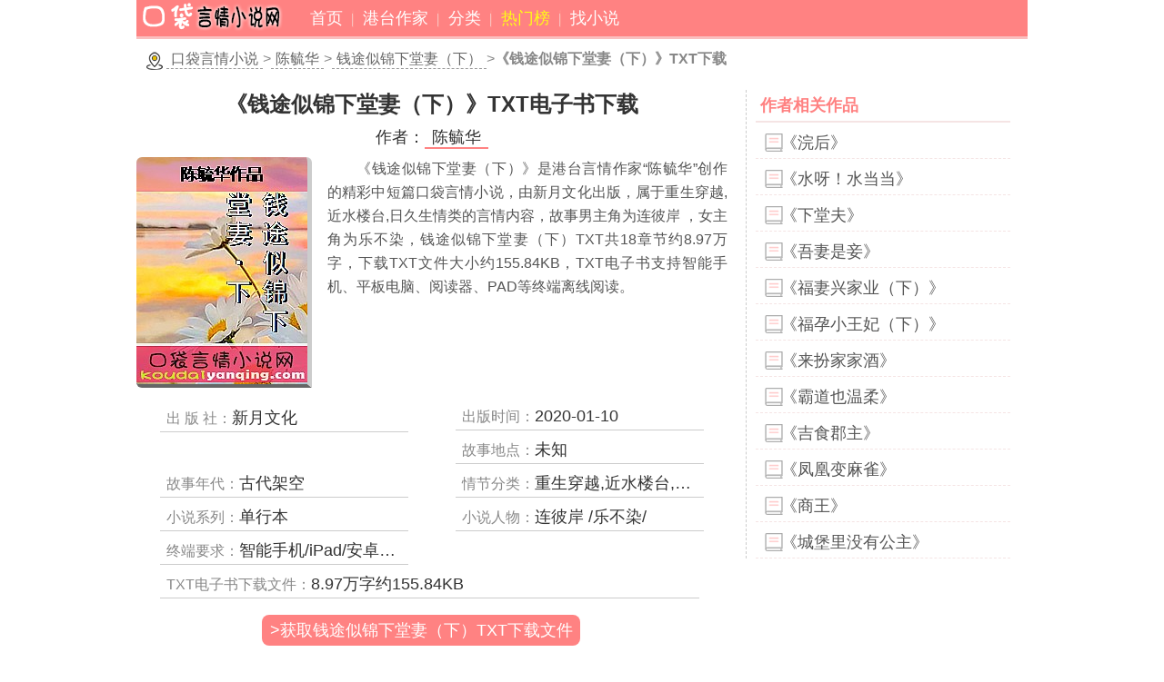

--- FILE ---
content_type: text/html
request_url: https://www.koudaiyanqing.com/chenyuhua/48722-txt-download.html
body_size: 8680
content:
<!doctype html>
<html>
<head>
<title>钱途似锦下堂妻（下）下载_钱途似锦下堂妻（下）精校版TXT电子书全集下载</title>
<meta name="Keywords" content="钱途似锦下堂妻（下）下载,TXT,电子书,精校" />
<meta name="Description" content="《钱途似锦下堂妻（下）》精校版TXT全集电子书由作者陈毓华创作，由新月文化出版，属于重生穿越,近水楼台,日久生情类的言情内容，故事男主角为连彼岸     ，女主角为乐不染，钱途似锦下堂妻（下）TXT下载格式支持手机、阅读器、平板、PAD等终端上离线阅读。" />
<meta charset="gb2312"/>
<meta name="applicable-device"content="pc,mobile" />
<meta name="viewport" content="width=device-width, initial-scale=1.0, maximum-scale=1.0, minimum-scale=1.0, user-scalable=yes" />
<meta content="telephone=no" name="format-detection" />
<link rel="shortcut icon" href="/images/favicon64.ico" type="image/x-icon">
<link rel="apple-touch-icon-precomposed" href="/images/screen_icon.png"/>
<link rel="stylesheet" type="text/css" href="/style/main.css" media="screen"/>
<link rel="stylesheet" type="text/css" href="/style/mobile.css" media="screen and (max-device-width:800px)"/>
<script src="/script/comm.js"></script>
<script>nid='65610';</script>
</head>
<body>
<div id="header" class="header">
<div class="logo"><a href="https://www.koudaiyanqing.com/"><img src="/images/logo.png" alt="口袋言情小说网"/></a></div>
<div id="nav">
<a href="/">首页</a>
<a href="/zuojia.html">港台作家</a>
<a href="/fenlei.html">分类</a>
<a href="/remen.html" class="hot">热门榜</a>
<a href="/search.html" class="search">找小说</a>
</div>
</div>
<div id="sitemap" class="sitemap"><a href="/">口袋言情小说</a>&gt;<a href="/chenyuhua/">陈毓华</a>&gt;<a href="/chenyuhua/48722-index.html">钱途似锦下堂妻（下）</a>&gt;<strong>《钱途似锦下堂妻（下）》TXT下载</strong></div>
<div id="main">
<div id="l-content">
<div id="txtname" class="txt-title"><h2>《钱途似锦下堂妻（下）》TXT电子书下载</h2></div>
<div class="txtauthor">作者：<a href="/chenyuhua/">陈毓华</a></div>

<div id="coverphoto" class="txt-cover"><a href="/chenyuhua/48722-index.html"><img src="/coverpic/48722.jpg" title="《钱途似锦下堂妻（下）》陈毓华作品" alt="《钱途似锦下堂妻（下）》封面图片" /></a></div>
<div id="txtinfo" class="txtinfo">
《钱途似锦下堂妻（下）》是港台言情作家“陈毓华”创作的精彩中短篇口袋言情小说，由新月文化出版，属于重生穿越,近水楼台,日久生情类的言情内容，故事男主角为连彼岸     ，女主角为乐不染，钱途似锦下堂妻（下）TXT共<u>18</u>章节约<u>8.97万</u>字，下载TXT文件大小约<u>155.84</u>KB，TXT电子书支持智能手机、平板电脑、阅读器、PAD等终端离线阅读。</div>
<div id="moreinfo" class="txtinfo-more">
	<ul>
	<li><i>出 版 社：</i>新月文化</li>
	<li><i>出版时间：</i>2020-01-10</li>
	<li><i>故事地点：</i>未知</li>
	<li><i>故事年代：</i>古代架空</li>
	<li><i>情节分类：</i>重生穿越,近水楼台,日久生情</li>
	<li><i>小说系列：</i>单行本</li>
	<li><i>小说人物：</i>连彼岸     /乐不染/</li>
	<li><i>终端要求：</i>智能手机/iPad/安卓平板/电子阅读器/MP4等</li>
	<li class="downfilesize"><i>TXT电子书下载文件：</i><u>8.97</u>万字约<u>155.84</u>KB</li>
	</ul>
</div>
<div style="clear:both;"></div>
<div id="txtdownlink" class="downlink">
	<a href="javascript:download_txtfile('48722','钱途似锦下堂妻（下）','txt')" rel="nofollow">&gt;获取钱途似锦下堂妻（下）TXT下载文件</a>
	<a href="/chenyuhua/48722-index.html" class="backbookindex">返回《钱途似锦下堂妻（下）》小说目录</a>
</div>
<div id="chapterlist" class="txt-chapter">
<dl>
<dt class="tab">钱途似锦下堂妻（下）TXT共18分段内容</dt>
<dt>TXT电子书分段【1】预览</dt>
<dd>在乐不染的安排下，齐壮顶替了柴子的位置，家里要外出跑腿的事都由他来，如果不出门子就守着大门或巡视着宅子。乐不染在尝过珍娘煮的几道菜之后，放心的把厨房灶下交给了她，珍娘也没让她失望，她对厨艺是有天分的，很多东西<em>…钱途似锦下堂妻（下）TXT第1章全文≈4.83K字…</em>别待遇的只有一杯白水，连茶叶都省了。<a href="#gettxtfile">下载TXT</a></dd>
<dt>TXT电子书分段【2】预览</dt>
<dd>乐不染对这对父母真没什么话好说的，只有无言二字。段嬷嬷叫不动她，就换她爹娘来了。她要是敢忤逆就是不孝，脊梁骨可能会被人戳断了。“染姊儿，你就跟为父的回去<em>…钱途似锦下堂妻（下）TXT第2章全文≈4.04K字…</em>来，令气氛窒息的内室透进了一般冷飕飕的冷冽之气。<a href="#gettxtfile">下载TXT</a></dd>
<dt>TXT电子书分段【3】预览</dt>
<dd>一团黑暗之气，不，是这人只能用黑暗来形容，虽然俊美无俦，但眉宇孤绝冷清，气息无情冷漠，眼眸中除了睥睨就是全然的冷漠，一屋子的人在他眼里都不算什么。全身令人不敢撄其锋的气场，只有在看见乐不染的时候略微收敛了些，<em>…钱途似锦下堂妻（下）TXT第3章全文≈4.99K字…</em>竖起来，巴不得擦花她那张脸的乐林氏。<a href="#gettxtfile">下载TXT</a></dd>
<dt>TXT电子书分段【4】预览</dt>
<dd>面对从来都把三房当成雞肋的婆母，杨氏还是带怯的，但是该说的话还是得说：“娘，我们三房的事您就莫管了，染姐儿之前和高家的婚事是由您作的主，这回，就由我这为娘的来吧。”“反了、反了，老三，你娶的好媳婦居然敢这样跟<em>…钱途似锦下堂妻（下）TXT第4章全文≈3.44K字…</em>得着多少银子他的便是她的，随她爱怎么用就是了。<a href="#gettxtfile">下载TXT</a></dd>
<dt>TXT电子书分段【5】预览</dt>
<dd>“你娶了我就只能有我一个妻子，我很小气，不与人分享丈夫的。”在这古代，这样的要求近乎无理，习惯三妻四妾，把女人当把葱买的男人都不会答应。“没有别人，只有你。”他的眼睛除了她，再也看不进别的女子。<em>…钱途似锦下堂妻（下）TXT第5章全文≈4.57K字…</em>候。”她让整天陪着她转的日暖去歇息。<a href="#gettxtfile">下载TXT</a></dd>
<dt>TXT电子书分段【6】预览</dt>
<dd>天才亮，乐不染梳洗过后，踩着有些冷冽的斑驳砖地，也没让日暖跟着，自己去了杨氏的院子。九月过后，天气一天比一天凉，墙边的大叶杨叶子早就落光了，堆在地上，一脚踩上去，软绵绵的，一丝声音也无。<em>…钱途似锦下堂妻（下）TXT第6章全文≈3.89K字…</em>日暖吐吐舌，进去了。<a href="#gettxtfile">下载TXT</a></dd>
<dt>TXT电子书分段【7】预览</dt>
<dd>她们的话可勾起了两个男人的好奇了，伸着脖子直往里头瞧，又觉得自己太没规矩，向过神便看到日暖来了，漆盘里端着两小盆的东西和碗筷。温棠赶紧去接了过来，鼻端乍然闻到香喷喷的气味，忍不住就咽了咽泛滥的口水。<em>…钱途似锦下堂妻（下）TXT第7章全文≈4.75K字…</em>转睛，恨不得各装一个小瓶子回去珍藏。<a href="#gettxtfile">下载TXT</a></dd>
<dt>TXT电子书分段【8】预览</dt>
<dd>乐不染一样样敲碎、磨粉、细筛、漂清、冲洗、静置、分离、烘干，才能形成第一道颜色，这样周而复始，才能得到由深至浅分离出来的四道颜色。做颜料既花心思又费力气，乐不染却浑然不觉得累，沉静如岁月，这一埋首便是四个时辰<em>…钱途似锦下堂妻（下）TXT第8章全文≈4.04K字…</em>车撞了，都说妻贤祸事少，你这不贤不肖的搅家精”<a href="#gettxtfile">下载TXT</a></dd>
<dt>TXT电子书分段【9】预览</dt>
<dd>因为头胎夭折，之后生的是女儿，无论杨氏如何孝顺恭敬，都得不到好脸色，每每见到的都是冷脸和训斥，她抖着唇，怯怯的看着乐林氏威逼的眼神，又看着女儿从容的神情，鼓起了这辈子全部的勇气。“娘，要不尽嫌夫君做得不好，免<em>…钱途似锦下堂妻（下）TXT第9章全文≈4.32K字…</em>更是草草结束，哪里有半点过年的气氛。<a href="#gettxtfile">下载TXT</a></dd>
<dt>TXT电子书分段【10】预览</dt>
<dd>乐不染回到自己的小院，也不进屋，裹着石青刻丝灰鼠皮斗篷，袖子里拢着手炉，往微翘的屋檐看去，冬天的月亮隐藏在棉絮般的雪夜里，让人看得都不真切了，在这里，外头的鞭炮声变得恍惚又遥远，在这种大雪下不停的年夜，雪花沾在睫毛立刻化成冰的气候，远在<em>…钱途似锦下堂妻（下）TXT第10章全文≈4.28K字…</em>一团。她何尝不是呢<a href="#gettxtfile">下载TXT</a></dd>
<dt>TXT电子书分段【11】预览</dt>
<dd>“你瘦了。”也黑了。“我想吃你煮的饭菜。”乐不染的眼睛竟是有些热辣辣的。“饭菜马上就来。”她转身进了厨房，没想到连彼岸化成小尾巴，也跟着她进了厨房。<em>…钱途似锦下堂妻（下）TXT第11章全文≈4.13K字…</em>他爱她多久，她就陪着他走多久。<a href="#gettxtfile">下载TXT</a></dd>
<dt>TXT电子书分段【12】预览</dt>
<dd>因为男方的长辈都不在这里，权充司仪的元婴大手一挥，直接让新郎将新娘子送进了洞房。连彼岸手里譲喜娘塞了喜秤，喜娘还未让他揭红盖头，他已经把新娘子的盖头给揭了下来。喜娘像流水一样的好话<em>…钱途似锦下堂妻（下）TXT第12章全文≈4.35K字…</em>……大少爷方才称呼她连家婦……难道……难道是……<a href="#gettxtfile">下载TXT</a></dd>
<dt>TXT电子书分段【13】预览</dt>
<dd>不由得乐不染要说，这连府外头看着不显，一进门却是一道砖雕的大照壁，前有福字后有百寿，装饰精美，匠心独具。此时不过戌时一刻，处处大红灯笼已经高高挂，敞亮的宛如白昼。连彼岸牵着她的手往<em>…钱途似锦下堂妻（下）TXT第13章全文≈4.46K字…</em>男人的东西，家庭的味道和人气都没有。<a href="#gettxtfile">下载TXT</a></dd>
<dt>TXT电子书分段【14】预览</dt>
<dd>连彼岸两只胳臂从后头搅住了她，头顶着她的颈窝，呼吸热得她发癢。“需要什么，去库房找，要是没有中意的，慢慢添置就是了。”“嗯，那过两天我们去逛街采买，我买，你付帐。”“好，你买，我付<em>…钱途似锦下堂妻（下）TXT第14章全文≈4.08K字…</em>华氏则是心思转了好几转，没说什么。<a href="#gettxtfile">下载TXT</a></dd>
<dt>TXT电子书分段【15】预览</dt>
<dd>连彼锦收到见面礼也不客气，打开一看，是两柄金错刀，连烟岚却是看也不看，随手扔给了一旁侍候的丫鬟，乡下出身的村姑能给什么好东西童氏看见自己盒子里是一对冰种满绿翡翠手镯，水汪汪的，非常漂亮，就连一旁见惯好物件的<em>…钱途似锦下堂妻（下）TXT第15章全文≈5.10K字…</em>都这时候了，怎么会有圣旨<a href="#gettxtfile">下载TXT</a></dd>
<dt>TXT电子书分段【16】预览</dt>
<dd>来传旨的是太渊帝身边的秉笔太监魏门，魏门虽然年轻，却是太渊帝面前得宠的大太监。皇帝派他连夜来传诏，可见对这份诏书的看重。皇帝親拟的旨意，认乐不染为义妹，敕封永乐公主，授金册，禄二千<em>…钱途似锦下堂妻（下）TXT第16章全文≈4.60K字…</em>紧了紧手里的嬌躯，他阖上眼，也沉入黑甜的睡眠海。<a href="#gettxtfile">下载TXT</a></dd>
<dt>TXT电子书分段【17】预览</dt>
<dd>隔天，她睁眼的时候，身边的人已经不见了，而她，是在柔软舒适的床上醒来的。还未拉响银铃让人进来侍候，早就候在外面的日暖和胡嬷嬷提拔上来的杜箬便捧着盥洗用具进来了。“少奶奶，少爷出去的<em>…钱途似锦下堂妻（下）TXT第17章全文≈4.65K字…</em>——全书完<a href="#gettxtfile">下载TXT</a></dd>
<dt>TXT电子书分段【18】预览</dt>
<dd>年纪慢慢大了，觉得一年好像过得特别快，一眨眼，又是年底了，女儿在身边叨叨念着年菜要吃什么什么……圣诞节有什么活动，寄卡片、吃烧烤、逛茑屋，计划满满，这就是年轻人和有年纪的老灰啊不一样的地方啊至于身为老灰啊的<em>…钱途似锦下堂妻（下）TXT第18章全文≈0.78K字…</em>福我身边所有的人，明年越来越开阔，平安幸福长在。<a href="#gettxtfile">下载TXT</a></dd>
</dl>
</div>
<div id="abouttxt" class="txtabout">
<h3>钱途似锦下堂妻（下）TXT简介<a name="gettxtfile"></a></h3>
<p>钱途似锦下堂妻（下）TXT共<u>18</u>章节约<u>8.97万</u>字，下载TXT文件大小约<u>155.84</u>KB，手机4G或更快的网络下载约需要几秒钟时间。</p>
<span class="getfilelink"><a class="go" href="javascript:download_txtfile('48722','钱途似锦下堂妻（下）','txt')" rel="nofollow" title="《钱途似锦下堂妻（下）》TXT下载" rel="nofollow"><b>获取《钱途似锦下堂妻（下）》TXT下载文件</b></a></span>
</div>
<div id="down_msg" class="down_tips">
<p><a name="moretxt"></a>亲爱的书友，钱途似锦下堂妻（下）TXT小说电子书适合运行于如IPHONE、安卓等智能手机、PAD、电子阅读器等终端上阅读；如果我们提供TXT下载资源不能使用，您可以：</p>
<p>1、返回<a href="/chenyuhua/48722-index.html">《钱途似锦下堂妻（下）》小说目录</a>，免费在线阅读小说全文；</p>
<p>2、去搜索<a href="#moretxt" onclick="getmoretxt('钱途似锦下堂妻（下）');" rel="nofollow">《钱途似锦下堂妻（下）》TXT</a>更多免费下载信息。</p>
</div>
<div id="txt_msg" class="txt_msg">
<p><strong>《钱途似锦下堂妻（下）》</strong>由书友上传分享，TXT电子书下载资源不以任何形式用于商业用途。</p>
<p>如果您觉得《钱途似锦下堂妻（下）》电子书还不错，请到书店购买正版图书以支持本书作者。</p>
</div>
</div>
<div id="r-booklist">
<h5>作者相关作品</h5>
<ul><li><a href="/chenyuhua/16567-txt-download.html">《浣后》</a></li>
<li><a href="/chenyuhua/11555-txt-download.html">《水呀！水当当》</a></li>
<li><a href="/chenyuhua/2946-txt-download.html">《下堂夫》</a></li>
<li><a href="/chenyuhua/47408-txt-download.html">《吾妻是妾》</a></li>
<li><a href="/chenyuhua/46933-txt-download.html">《福妻兴家业（下）》</a></li>
<li><a href="/chenyuhua/48751-txt-download.html">《福孕小王妃（下）》</a></li>
<li><a href="/chenyuhua/10437-txt-download.html">《来扮家家酒》</a></li>
<li><a href="/chenyuhua/8781-txt-download.html">《霸道也温柔》</a></li>
<li><a href="/chenyuhua/47406-txt-download.html">《吉食郡主》</a></li>
<li><a href="/chenyuhua/8902-txt-download.html">《凤凰变麻雀》</a></li>
<li><a href="/chenyuhua/15150-txt-download.html">《商王》</a></li>
<li><a href="/chenyuhua/10626-txt-download.html">《城堡里没有公主》</a></li>
<ul>
</div>
<div id="r-content"></div>
</div>
<div id="footer" class="footer">
<div class="backtop"><a href="#top">返回顶部</a></div>
<div class="bottom-nav"><a href="/zuojia.html">作家大全</a><a href="/fenlei.html">言情分类</a><a href="/callus.html" class="callus">内容举报</a><a href="/callus.html?i=msg" class="sendmsg">留言</a></div>
<div class="webinfo">&copy;<a href="https://www.koudaiyanqing.com/">口袋言情小说网</a> koudaiyanqing.com</div>
</div>
<script src="/script/footer.js"></script>
</body>
</html>

--- FILE ---
content_type: application/javascript
request_url: https://www.koudaiyanqing.com/script/footer.js
body_size: 443
content:
if (novelid!='0' && chapterid=='0')
{

	$.ajax({
	  cache:false,
	  url: "/update/"+novelid,
	  success: function(data) {$("#title").append(data);}
	});
}

var _hmt = _hmt || [];
(function() {
  var hm = document.createElement("script");
  hm.src = "https://hm.baidu.com/hm.js?f173f4d6ee06e069d38e38321997ebdc";
  var s = document.getElementsByTagName("script")[0]; 
  s.parentNode.insertBefore(hm, s);
})();